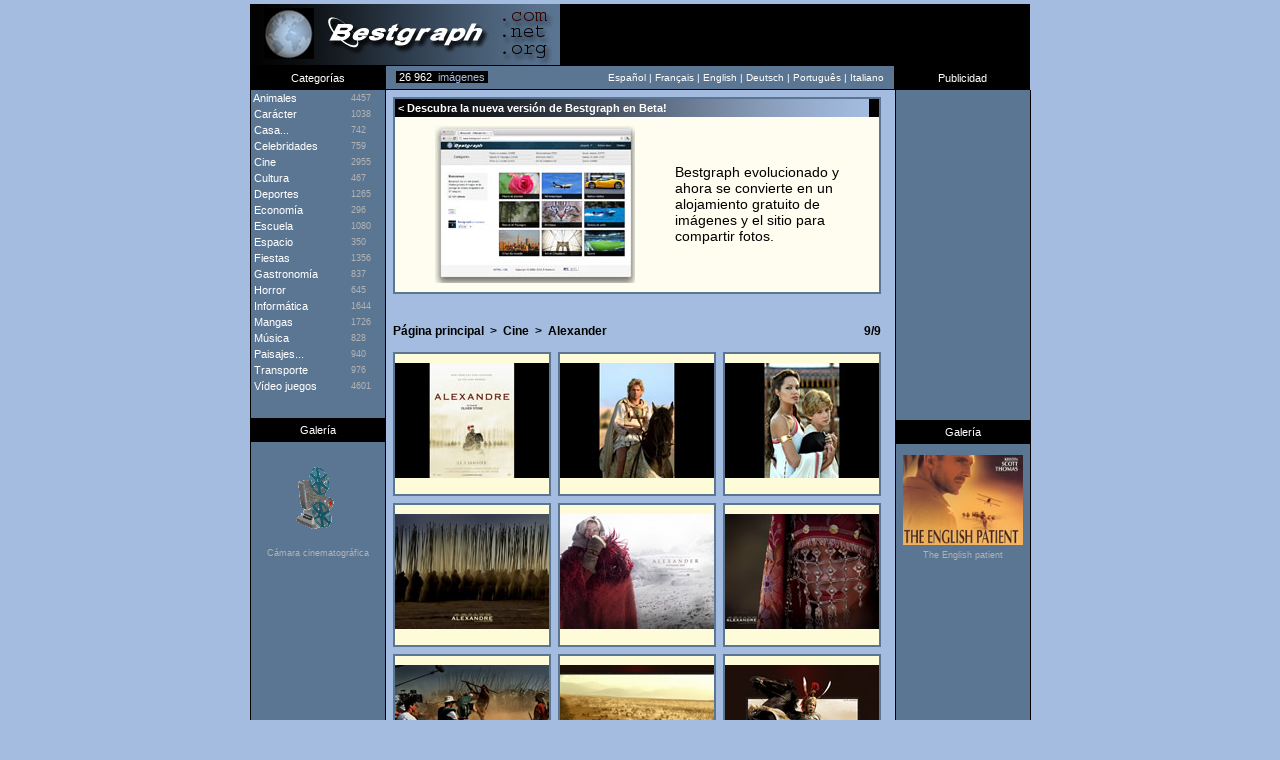

--- FILE ---
content_type: text/html; charset=UTF-8
request_url: https://es.bestgraph.com/cinema/alexandre-1.html
body_size: 3367
content:
<html><head><title>Alexander | Fondos de escritorio - Wallpapers</title><meta http-equiv="content-type" content="text/html; charset=utf-8"><meta name="keywords" content="fondos,escritorio,wallpapers,wallpaper,gifs,gif,cliparts,clipart"><meta name="description" content="Alexander : 9 fondos de escritorio."><meta name="identifier-url" content="https://www.bestgraph.com"><meta http-equiv="content-language" content="es"><meta name="category" content="image"><link href="https://www.bestgraph.com/style.css" rel="stylesheet" type="text/css">
<style type="text/css">
	div.adsense a:link,div.adsense a:active,div.adsense a:visited { color: #ffffff; font-family: Verdana, Arial, sans-serif; font-size: 11px; text-decoration: none; line-height: 16px; }
	div.adsense a:hover { text-decoration: underline; }
</style>
<script language="javascript">ouvert=0; prec=0; function select(rub){ if(document.getElementById){ if(prec != 0 && prec != rub) { document.getElementById(prec).style.display = "none"; document.getElementById(prec+2).style.display = "none"; ouvert=0; } if(ouvert != 1){ document.getElementById(rub).style.display = "block"; document.getElementById(rub+2).style.display = "block"; document.getElementById("case").style.display = "none"; ouvert=1; prec=rub; }else{ document.getElementById(rub).style.display = "none"; document.getElementById(rub+2).style.display = "none"; document.getElementById("case").style.display = "block"; ouvert=0; prec=0; } } }</script>
<script async src="https://pagead2.googlesyndication.com/pagead/js/adsbygoogle.js?client=ca-pub-3583490213759707"
     crossorigin="anonymous"></script>
</head><body topmargin="4" bgcolor="#A4BCE0">
<table width="780" height="62" border="0" align="center" cellpadding="0" cellspacing="0" bgcolor="#000000"><tr><td width="310" height="61"><div align="center"><a href="/index.html"><img src="https://www.bestgraph.com/logo.jpg" width="310" height="61" border="0" alt=""></a></div></td><td width="470" height="61"></td></tr><tr><td height="1" colspan="2"></td></tr></table><table width="780" height="24" border="0" align="center" cellpadding="0" cellspacing="0" bgcolor="#5B7693"><tr><td width="136" bgcolor="#000000"><div align="center" class="menutitre">Categorías</div></td><td width="10" style="border-bottom: #000000 1px solid;"><span class="menutext">&nbsp;</span></td><td width="120" style="border-bottom: #000000 1px solid;"><span class="total_img">&nbsp;<font color="#FFFFFF">26 962</font>&nbsp;&nbsp;imágenes&nbsp;</span></td><td width="368" style="border-bottom: #000000 1px solid;"><div align="right"><span class="menutext">Espa&ntilde;ol&nbsp;|&nbsp;</span><a href="https://fr.bestgraph.com/cinema/alexandre-1.html" class="menulink">Fran&ccedil;ais</a><span class="menutext">&nbsp;|&nbsp;</span><a href="https://us.bestgraph.com/cinema/alexandre-1.html" class="menulink">English</a><span class="menutext">&nbsp;|&nbsp;</span><a href="https://de.bestgraph.com/cinema/alexandre-1.html" class="menulink">Deutsch</a><span class="menutext">&nbsp;|&nbsp;</span><a href="https://br.bestgraph.com/cinema/alexandre-1.html" class="menulink">Portugu&ecirc;s</a><span class="menutext">&nbsp;|&nbsp;</span><a href="https://it.bestgraph.com/cinema/alexandre-1.html" class="menulink">Italiano</a></div></td><td width="10" style="border-bottom: #000000 1px solid;"><span class="menutext">&nbsp;</span></td><td width="136" bgcolor="#000000"><div align="center" class="menutitre">Publicidad</div></td></tr></table><table width="780" bgcolor="#5B7693" align="center" cellspacing="0" cellpadding="0" border="0"><tr><td width="134" valign="top" align="center" style="border-right: #000000 1px solid; border-left: #000000 1px solid;">
<table width="134" border="0" cellpadding="0" cellspacing="0"><tr onmouseover="if(self.rowID=='rubrique'){return;}this.className='menu'" onmouseout="if(self.rowID=='rubrique'){return;}this.className='rubrique'"><td width="100" height="16" onclick="select('animaux')"><span class="menucateg">&nbsp;Animales</span></td><td width="34" height="16" onclick="select('animaux')"><span class="menu_nb">4457</span></td></tr>
<tr id="animaux" style="display: none" onmouseover="if(self.rowID=='rubrique'){return;}this.className='menu2'" onmouseout="if(self.rowID=='rubrique'){return;}this.className='rubrique'"><td height="12" colspan="2" onclick="self.location.href='/w-animaux.html'"><span class="menucateg2">&nbsp;>&nbsp;</span><a href="/w-animaux.html" class="menucateg2">Fondos de escritorio</a></td></tr>
<tr id="animaux2" style="display: none" onmouseover="if(self.rowID=='rubrique'){return;}this.className='menu2'" onmouseout="if(self.rowID=='rubrique'){return;}this.className='rubrique'"><td height="12" colspan="2" onclick="self.location.href='/gc-animaux.html'"><span class="menucateg2">&nbsp;>&nbsp;</span><a href="/gc-animaux.html" class="menucateg2">Gifs animados, Cliparts</a></td></tr>
<tr onmouseover="if(self.rowID=='rubrique'){return;}this.className='menu'" onmouseout="if(self.rowID=='rubrique'){return;}this.className='rubrique'"><td width="100" height="16" onclick="self.location.href='/gc-personnages.html'"><a href="/gc-personnages.html" class="menucateg">&nbsp;Carácter</a></td><td width="34" height="16" onclick="self.location.href='/gc-personnages.html'"><span class="menu_nb">1038</span></td></tr>
<tr onmouseover="if(self.rowID=='rubrique'){return;}this.className='menu'" onmouseout="if(self.rowID=='rubrique'){return;}this.className='rubrique'"><td width="100" height="16" onclick="self.location.href='/maison.html'"><a href="/maison.html" class="menucateg">&nbsp;Casa...</a></td><td width="34" height="16" onclick="self.location.href='/maison.html'"><span class="menu_nb">742</span></td></tr>
<tr onmouseover="if(self.rowID=='rubrique'){return;}this.className='menu'" onmouseout="if(self.rowID=='rubrique'){return;}this.className='rubrique'"><td width="100" height="16" onclick="self.location.href='/w-celebrites.html'"><a href="/w-celebrites.html" class="menucateg">&nbsp;Celebridades</a></td><td width="34" height="16" onclick="self.location.href='/w-celebrites.html'"><span class="menu_nb">759</span></td></tr>
<tr onmouseover="if(self.rowID=='rubrique'){return;}this.className='menu'" onmouseout="if(self.rowID=='rubrique'){return;}this.className='rubrique'"><td width="100" height="16" onclick="select('cinema')"><span class="menucateg">&nbsp;Cine</span></td><td width="34" height="16" onclick="select('cinema')"><span class="menu_nb">2955</span></td></tr>
<tr id="cinema" style="display: none" onmouseover="if(self.rowID=='rubrique'){return;}this.className='menu2'" onmouseout="if(self.rowID=='rubrique'){return;}this.className='rubrique'"><td height="12" colspan="2" onclick="self.location.href='/w-cinema.html'"><span class="menucateg2">&nbsp;>&nbsp;</span><a href="/w-cinema.html" class="menucateg2">Fondos de escritorio</a></td></tr>
<tr id="cinema2" style="display: none" onmouseover="if(self.rowID=='rubrique'){return;}this.className='menu2'" onmouseout="if(self.rowID=='rubrique'){return;}this.className='rubrique'"><td height="12" colspan="2" onclick="self.location.href='/gc-cinema.html'"><span class="menucateg2">&nbsp;>&nbsp;</span><a href="/gc-cinema.html" class="menucateg2">Gifs animados, Cliparts</a></td></tr>
<tr onmouseover="if(self.rowID=='rubrique'){return;}this.className='menu'" onmouseout="if(self.rowID=='rubrique'){return;}this.className='rubrique'"><td width="100" height="16" onclick="self.location.href='/culture.html'"><a href="/culture.html" class="menucateg">&nbsp;Cultura</a></td><td width="34" height="16" onclick="self.location.href='/culture.html'"><span class="menu_nb">467</span></td></tr>
<tr onmouseover="if(self.rowID=='rubrique'){return;}this.className='menu'" onmouseout="if(self.rowID=='rubrique'){return;}this.className='rubrique'"><td width="100" height="16" onclick="self.location.href='/sports.html'"><a href="/sports.html" class="menucateg">&nbsp;Deportes</a></td><td width="34" height="16" onclick="self.location.href='/sports.html'"><span class="menu_nb">1265</span></td></tr>
<tr onmouseover="if(self.rowID=='rubrique'){return;}this.className='menu'" onmouseout="if(self.rowID=='rubrique'){return;}this.className='rubrique'"><td width="100" height="16" onclick="self.location.href='/gc-economie.html'"><a href="/gc-economie.html" class="menucateg">&nbsp;Economía</a></td><td width="34" height="16" onclick="self.location.href='/gc-economie.html'"><span class="menu_nb">296</span></td></tr>
<tr onmouseover="if(self.rowID=='rubrique'){return;}this.className='menu'" onmouseout="if(self.rowID=='rubrique'){return;}this.className='rubrique'"><td width="100" height="16" onclick="self.location.href='/gc-ecole.html'"><a href="/gc-ecole.html" class="menucateg">&nbsp;Escuela</a></td><td width="34" height="16" onclick="self.location.href='/gc-ecole.html'"><span class="menu_nb">1080</span></td></tr>
<tr onmouseover="if(self.rowID=='rubrique'){return;}this.className='menu'" onmouseout="if(self.rowID=='rubrique'){return;}this.className='rubrique'"><td width="100" height="16" onclick="self.location.href='/espace.html'"><a href="/espace.html" class="menucateg">&nbsp;Espacio</a></td><td width="34" height="16" onclick="self.location.href='/espace.html'"><span class="menu_nb">350</span></td></tr>
<tr onmouseover="if(self.rowID=='rubrique'){return;}this.className='menu'" onmouseout="if(self.rowID=='rubrique'){return;}this.className='rubrique'"><td width="100" height="16" onclick="self.location.href='/gc-fetes.html'"><a href="/gc-fetes.html" class="menucateg">&nbsp;Fiestas</a></td><td width="34" height="16" onclick="self.location.href='/gc-fetes.html'"><span class="menu_nb">1356</span></td></tr>
<tr onmouseover="if(self.rowID=='rubrique'){return;}this.className='menu'" onmouseout="if(self.rowID=='rubrique'){return;}this.className='rubrique'"><td width="100" height="16" onclick="self.location.href='/gc-gastronomie.html'"><a href="/gc-gastronomie.html" class="menucateg">&nbsp;Gastronomía</a></td><td width="34" height="16" onclick="self.location.href='/gc-gastronomie.html'"><span class="menu_nb">837</span></td></tr>
<tr onmouseover="if(self.rowID=='rubrique'){return;}this.className='menu'" onmouseout="if(self.rowID=='rubrique'){return;}this.className='rubrique'"><td width="100" height="16" onclick="self.location.href='/gc-horreur.html'"><a href="/gc-horreur.html" class="menucateg">&nbsp;Horror</a></td><td width="34" height="16" onclick="self.location.href='/gc-horreur.html'"><span class="menu_nb">645</span></td></tr>
<tr onmouseover="if(self.rowID=='rubrique'){return;}this.className='menu'" onmouseout="if(self.rowID=='rubrique'){return;}this.className='rubrique'"><td width="100" height="16" onclick="self.location.href='/info.html'"><a href="/info.html" class="menucateg">&nbsp;Informática</a></td><td width="34" height="16" onclick="self.location.href='/info.html'"><span class="menu_nb">1644</span></td></tr>
<tr onmouseover="if(self.rowID=='rubrique'){return;}this.className='menu'" onmouseout="if(self.rowID=='rubrique'){return;}this.className='rubrique'"><td width="100" height="16" onclick="self.location.href='/w-mangas.html'"><a href="/w-mangas.html" class="menucateg">&nbsp;Mangas</a></td><td width="34" height="16" onclick="self.location.href='/w-mangas.html'"><span class="menu_nb">1726</span></td></tr> <tr onmouseover="if(self.rowID=='rubrique'){return;}this.className='menu'" onmouseout="if(self.rowID=='rubrique'){return;}this.className='rubrique'"><td width="100" height="16" onclick="self.location.href='/musique.html'"><a href="/musique.html" class="menucateg">&nbsp;Música</a></td><td width="34" height="16" onclick="self.location.href='/musique.html'"><span class="menu_nb">828</span></td></tr>
<tr onmouseover="if(self.rowID=='rubrique'){return;}this.className='menu'" onmouseout="if(self.rowID=='rubrique'){return;}this.className='rubrique'"><td width="100" height="16" onclick="self.location.href='/paysages.html'"><a href="/paysages.html" class="menucateg">&nbsp;Paisajes...</a></td><td width="34" height="16" onclick="self.location.href='/paysages.html'"><span class="menu_nb">940</span></td></tr>
<tr onmouseover="if(self.rowID=='rubrique'){return;}this.className='menu'" onmouseout="if(self.rowID=='rubrique'){return;}this.className='rubrique'"><td width="100" height="16" onclick="self.location.href='/transport.html'"><a href="/transport.html" class="menucateg">&nbsp;Transporte</a></td><td width="34" height="16" onclick="self.location.href='/transport.html'"><span class="menu_nb">976</span></td></tr>
<tr onmouseover="if(self.rowID=='rubrique'){return;}this.className='menu'" onmouseout="if(self.rowID=='rubrique'){return;}this.className='rubrique'"><td width="100" height="16" onclick="select('jeux-video')"><span class="menucateg">&nbsp;Vídeo juegos</span></td><td width="34" height="16" onclick="select('jeux-video')"><span class="menu_nb">4601</span></td></tr>
<tr id="jeux-video" style="display: none" onmouseover="if(self.rowID=='rubrique'){return;}this.className='menu2'" onmouseout="if(self.rowID=='rubrique'){return;}this.className='rubrique'"><td height="12" colspan="2" onclick="self.location.href='/w-jeux-video.html'"><span class="menucateg2">&nbsp;>&nbsp;</span><a href="/w-jeux-video.html" class="menucateg2">Fondos de escritorio</a></td></tr>
<tr id="jeux-video2" style="display: none" onmouseover="if(self.rowID=='rubrique'){return;}this.className='menu2'" onmouseout="if(self.rowID=='rubrique'){return;}this.className='rubrique'"><td height="12" colspan="2" onclick="self.location.href='/gc-jeux-video.html'"><span class="menucateg2">&nbsp;>&nbsp;</span><a href="/gc-jeux-video.html" class="menucateg2">Gifs animados, Cliparts</a></td></tr>
<tr id="case" style="display: block;"><td height="24" colspan="2"></td></tr><tr><td width="134" height="24" bgcolor="#000000" colspan="2"><div align="center" class="menutitre">Galería</div></td></tr><tr><td width="134" height="11" colspan="2"></td></tr><tr><td width="134" height="91" colspan="2"><div align="center"><a href="/gifs/cameras-1.html"><img src="https://www.bestgraph.com/gifs/cinema/cameras/cameras-11.gif" width="72" height="63" border="0"></a></div></td></tr><tr><td width="134" height="4" colspan="2"></td></tr><tr><td width="134" colspan="2"><div align="center"><a href="/gifs/cameras-1.html" class="menugrise">Cámara cinematográfica</a></div></td></tr></table></td><td width="508" bgcolor="#A4BCE0" valign="top"><div class=popperlink id=topdecklink></div>
<script language="javascript">
<!--
domok = document.getElementById;
if (domok)
{
skn = document.getElementById("topdecklink").style;
if(navigator.appName.substring(0,3) == "Net")
document.captureEvents(Event.MOUSEMOVE);
document.onmousemove = get_mouse;
}
function poplink(msg)
{
var content ="<table border=0 cellpadding=0 cellspacing=0 bgcolor=#5B7693><tr><td><table width=100% border=0 cellpadding=2 cellspacing=2><tr><td bgcolor=#FEFBD9><span class=info-bulle>"+msg+"</span></td></tr></table></td></tr></table>";
if (domok)
{
document.getElementById("topdecklink").innerHTML = content;
skn.visibility = "visible";
}
}
function get_mouse(e)
{
var x = (navigator.appName.substring(0,3) == "Net") ? e.pageX : event.x+document.body.scrollLeft;
var y = (navigator.appName.substring(0,3) == "Net") ? e.pageY : event.y+document.body.scrollTop;
skn.left = x+15;
skn.top = y-8;
}
function killlink()
{
if (domok) skn.visibility = "hidden";
}
//-->
</script>
<table width="508" cellspacing="7" cellpadding="0" border="0"><tr><td colspan="3" bgcolor="#FEFDEF" class="tableau"><table width="100%" height="100%" cellspacing="0" cellpadding="0" border="0"><tr><td colspan="4" height="18" background="https://www.bestgraph.com/barre.jpg" class="categ">&nbsp;&lt;&nbsp;Descubra la nueva versión de Bestgraph en Beta!</td></tr><tr><td colspan="4" height="9"></td></tr><tr><td width="40"></td><td width="240"><a href="https://www.bestgraph.com/es"><img src="https://www.bestgraph.com/img/bestgraph2/bestgraph2-home.jpg" alt="Bestgraph" border="0"></a></td><td><p><a href="https://www.bestgraph.com/es" class="gifactu" style="font-size: 14px !important;">Bestgraph evolucionado y ahora se convierte en un alojamiento gratuito de imágenes y el sitio para compartir fotos.</a></p></td><td width="40"></td></tr><tr><td colspan="4" height="9"></td></tr></table></td><td width="17"></td></tr><tr><td colspan="2" height="9"></td></tr><tr><td width="160"></td><td width="160"></td><td width="160"></td></tr><tr><td colspan="3"><table width="100%" cellspacing="0" cellpadding="0" border="0"><tr><td><a href="/index.html" class="retour">Página principal</a><span class="retour">&nbsp;&nbsp;&gt;&nbsp;&nbsp;</span><a href="/w-cinema.html" class="retour">Cine</a><span class="retour">&nbsp;&nbsp;&gt;&nbsp;&nbsp;</span><h1><b>Alexander</b></h1></td><td><div align="right" class="retour">9/9</div></td></tr></table></td></tr><tr><td width="160"></td><td width="160"></td><td width="160"></td></tr><tr><td bgcolor="#FEFBD9" width="160" height="144" class="tableau"><table width="100%" height="100%" cellspacing="0" cellpadding="0" border="0"><tr><td height="1"></td></tr><tr><td height="115"><div align="center"><a href="/wallpapers/wallpaper.php?cinema=alexandre&num=01" target="_blank" onmouseover="poplink('53 KB<br>800x600');" onmouseout="killlink()"><img src="https://www.bestgraph.com/wallpapers/cinema/alexandre/tn/tn_alexandre-01.jpg" width="154" height="115" border="0"></a></div></td></tr><tr><td height="4"></td></tr><tr><td height="4"></td></tr></table></td><td bgcolor="#FEFBD9" width="160" height="144" class="tableau"><table width="100%" height="100%" cellspacing="0" cellpadding="0" border="0"><tr><td height="1"></td></tr><tr><td height="115"><div align="center"><a href="/wallpapers/wallpaper.php?cinema=alexandre&num=02" target="_blank" onmouseover="poplink('69 KB<br>800x600');" onmouseout="killlink()"><img src="https://www.bestgraph.com/wallpapers/cinema/alexandre/tn/tn_alexandre-02.jpg" width="154" height="115" border="0"></a></div></td></tr><tr><td height="4"></td></tr><tr><td height="4"></td></tr></table></td><td bgcolor="#FEFBD9" width="160" height="144" class="tableau"><table width="100%" height="100%" cellspacing="0" cellpadding="0" border="0"><tr><td height="1"></td></tr><tr><td height="115"><div align="center"><a href="/wallpapers/wallpaper.php?cinema=alexandre&num=03" target="_blank" onmouseover="poplink('87 KB<br>800x600');" onmouseout="killlink()"><img src="https://www.bestgraph.com/wallpapers/cinema/alexandre/tn/tn_alexandre-03.jpg" width="154" height="115" border="0"></a></div></td></tr><tr><td height="4"></td></tr><tr><td height="4"></td></tr></table></td></tr><tr><td bgcolor="#FEFBD9" width="160" height="144" class="tableau"><table width="100%" height="100%" cellspacing="0" cellpadding="0" border="0"><tr><td height="1"></td></tr><tr><td height="115"><div align="center"><a href="/wallpapers/wallpaper.php?cinema=alexandre&num=04" target="_blank" onmouseover="poplink('221 KB<br>1024x768');" onmouseout="killlink()"><img src="https://www.bestgraph.com/wallpapers/cinema/alexandre/tn/tn_alexandre-04.jpg" width="154" height="115" border="0"></a></div></td></tr><tr><td height="4"></td></tr><tr><td height="4"></td></tr></table></td><td bgcolor="#FEFBD9" width="160" height="144" class="tableau"><table width="100%" height="100%" cellspacing="0" cellpadding="0" border="0"><tr><td height="1"></td></tr><tr><td height="115"><div align="center"><a href="/wallpapers/wallpaper.php?cinema=alexandre&num=05" target="_blank" onmouseover="poplink('236 KB<br>1024x768');" onmouseout="killlink()"><img src="https://www.bestgraph.com/wallpapers/cinema/alexandre/tn/tn_alexandre-05.jpg" width="154" height="115" border="0"></a></div></td></tr><tr><td height="4"></td></tr><tr><td height="4"></td></tr></table></td><td bgcolor="#FEFBD9" width="160" height="144" class="tableau"><table width="100%" height="100%" cellspacing="0" cellpadding="0" border="0"><tr><td height="1"></td></tr><tr><td height="115"><div align="center"><a href="/wallpapers/wallpaper.php?cinema=alexandre&num=06" target="_blank" onmouseover="poplink('276 KB<br>1024x768');" onmouseout="killlink()"><img src="https://www.bestgraph.com/wallpapers/cinema/alexandre/tn/tn_alexandre-06.jpg" width="154" height="115" border="0"></a></div></td></tr><tr><td height="4"></td></tr><tr><td height="4"></td></tr></table></td></tr><tr><td bgcolor="#FEFBD9" width="160" height="144" class="tableau"><table width="100%" height="100%" cellspacing="0" cellpadding="0" border="0"><tr><td height="1"></td></tr><tr><td height="115"><div align="center"><a href="/wallpapers/wallpaper.php?cinema=alexandre&num=07" target="_blank" onmouseover="poplink('286 KB<br>1024x768');" onmouseout="killlink()"><img src="https://www.bestgraph.com/wallpapers/cinema/alexandre/tn/tn_alexandre-07.jpg" width="154" height="115" border="0"></a></div></td></tr><tr><td height="4"></td></tr><tr><td height="4"></td></tr></table></td><td bgcolor="#FEFBD9" width="160" height="144" class="tableau"><table width="100%" height="100%" cellspacing="0" cellpadding="0" border="0"><tr><td height="1"></td></tr><tr><td height="115"><div align="center"><a href="/wallpapers/wallpaper.php?cinema=alexandre&num=08" target="_blank" onmouseover="poplink('294 KB<br>1024x768');" onmouseout="killlink()"><img src="https://www.bestgraph.com/wallpapers/cinema/alexandre/tn/tn_alexandre-08.jpg" width="154" height="115" border="0"></a></div></td></tr><tr><td height="4"></td></tr><tr><td height="4"></td></tr></table></td><td bgcolor="#FEFBD9" width="160" height="144" class="tableau"><table width="100%" height="100%" cellspacing="0" cellpadding="0" border="0"><tr><td height="1"></td></tr><tr><td height="115"><div align="center"><a href="/wallpapers/wallpaper.php?cinema=alexandre&num=09" target="_blank" onmouseover="poplink('331 KB<br>1024x768');" onmouseout="killlink()"><img src="https://www.bestgraph.com/wallpapers/cinema/alexandre/tn/tn_alexandre-09.jpg" width="154" height="115" border="0"></a></div></td></tr><tr><td height="4"></td></tr><tr><td height="4"></td></tr></table></td></tr></table></td><td width="134" align="center" valign="top" style="border-right: #000000 1px solid; border-left: #000000 1px solid;">
<table width="134" border="0" cellspacing="0" cellpadding="0"><tr><td height="290px"></td></tr><tr><td height="40px">&nbsp;</td></tr><tr><td width="134" height="24" bgcolor="#000000" colspan="2"><div align="center" class="menutitre">Galería</div></td></tr><tr><td width="134" height="11" colspan="2"></td></tr><tr><td width="134" height="91" colspan="2"><div align="center"><a href="/cinema/patient_a-1.html"><img src="https://www.bestgraph.com/wallpapers/cinema/patient_a/tn/tn_patient_a-01.jpg" width="120" height="90" border="0"></a></div></td></tr><tr><td width="134" height="4" colspan="2"></td></tr><tr><td width="134" colspan="2"><div align="center"><a href="/cinema/patient_a-1.html" class="menugrise">The English patient</a></div></td></tr></table></td></tr></table><table width="780" bgcolor="#5B7693" align="center" cellspacing="0" cellpadding="0" border="0"><tr><td width="134" height="40" style="border-right: #000000 1px solid; border-left: #000000 1px solid;"><span class="menutext">&nbsp;</span></td><td width="508" height="40" bgcolor="#A4BCE0"></td><td width="134" height="40" style="border-right: #000000 1px solid; border-left: #000000 1px solid;"><span class="menutext">&nbsp;</span></td></tr><tr><td width="134" style="border-right: #000000 1px solid; border-left: #000000 1px solid;"><span class="menutext">&nbsp;</span></td><td width="508" bgcolor="#A4BCE0"><div align="center" class="page_generee">- Page generated in 0.009 sec. -</div></td><td width="134" style="border-right: #000000 1px solid; border-left: #000000 1px solid;"><span class="menutext">&nbsp;</span></td></tr><tr><td width="134" height="9" style="border-right: #000000 1px solid; border-left: #000000 1px solid;"><span class="menutext">&nbsp;</span></td><td width="508" height="9" bgcolor="#A4BCE0"></td><td width="134" height="9" style="border-right: #000000 1px solid; border-left: #000000 1px solid;"><span class="menutext">&nbsp;</span></td></tr><tr><td width="134" height="33" style="border-left: #000000 1px solid; border-bottom: #000000 1px solid;"></td>
<td width="508" height="33" style="border-top: #000000 1px solid; border-bottom: #000000 1px solid;"><div align="center"><span class="menutext">&copy; R-Network 2002-2026</span></div></td><td width="134" height="33" style="border-right: #000000 1px solid; border-bottom: #000000 1px solid;">&nbsp;</td></tr></table>
<br><br><!-- 21/01/2026 10:15 --><script defer src="https://static.cloudflareinsights.com/beacon.min.js/vcd15cbe7772f49c399c6a5babf22c1241717689176015" integrity="sha512-ZpsOmlRQV6y907TI0dKBHq9Md29nnaEIPlkf84rnaERnq6zvWvPUqr2ft8M1aS28oN72PdrCzSjY4U6VaAw1EQ==" data-cf-beacon='{"version":"2024.11.0","token":"5d9befe70e85478f8c2774cff79fb234","r":1,"server_timing":{"name":{"cfCacheStatus":true,"cfEdge":true,"cfExtPri":true,"cfL4":true,"cfOrigin":true,"cfSpeedBrain":true},"location_startswith":null}}' crossorigin="anonymous"></script>
</body></html>


--- FILE ---
content_type: text/html; charset=utf-8
request_url: https://www.google.com/recaptcha/api2/aframe
body_size: 266
content:
<!DOCTYPE HTML><html><head><meta http-equiv="content-type" content="text/html; charset=UTF-8"></head><body><script nonce="faonjxMYASqh6fpnEolQSA">/** Anti-fraud and anti-abuse applications only. See google.com/recaptcha */ try{var clients={'sodar':'https://pagead2.googlesyndication.com/pagead/sodar?'};window.addEventListener("message",function(a){try{if(a.source===window.parent){var b=JSON.parse(a.data);var c=clients[b['id']];if(c){var d=document.createElement('img');d.src=c+b['params']+'&rc='+(localStorage.getItem("rc::a")?sessionStorage.getItem("rc::b"):"");window.document.body.appendChild(d);sessionStorage.setItem("rc::e",parseInt(sessionStorage.getItem("rc::e")||0)+1);localStorage.setItem("rc::h",'1768986936242');}}}catch(b){}});window.parent.postMessage("_grecaptcha_ready", "*");}catch(b){}</script></body></html>